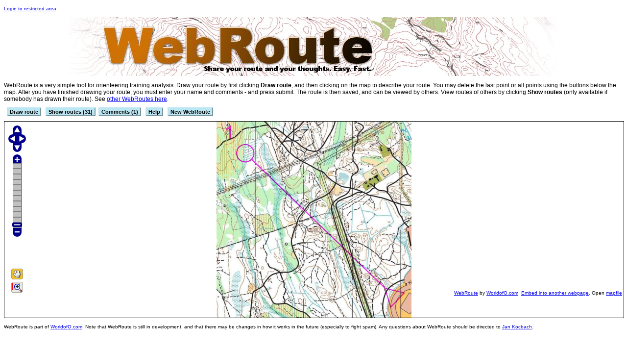

--- FILE ---
content_type: text/html; charset=UTF-8
request_url: http://maps.worldofo.com/webroute/index.php?id=37
body_size: 12629
content:
<!DOCTYPE HTML PUBLIC "-//W3C//DTD HTML 4.01 Transitional//EN"
"http://www.w3.org/TR/html4/loose.dtd">
<html>
  <head>
    <title>WebRoute</title>
    <link rel="stylesheet" type="text/css" href="drawonmap.css">
<!--<script src = "http://www.openlayers.org/api/OpenLayers.js" type = "text/javascript"></script>-->
<script src = "https://openlayers.org/api/2.12/OpenLayers.js" type = "text/javascript"></script>
</head>

<body onload="init();">
<script type="text/javascript" src="wz_tooltip.js"></script>


<script type = "text/javascript">
var w=796;
var h=856;
var zoomto=0;
// var mapfile="map.jpg";
var mapfile="http://maps.worldofo.com/webroute/img/jukola_test_leg_1b.jpg";
var mapid="37";
var theroutes = new Array();
var thenames = new Array();
var thecomments = new Array();
var cols=new Array("#ff7f50","#66ff55","#1E0E24","#ff00ff","#ff0000","#00ffff","#0000ff","#008b8b","#1D1E4A","#0066ff","#ff6600","#FFAA05","#708090","#4F3857","#ffd700");
</script>

    <p>

<font size=1><a href="login.php">Login to restricted area</a></font><center><a href="http://maps.worldofo.com/webroute/"><img border=0 src="webroute.jpg"></a></center><p>

WebRoute is a very simple tool for orienteering training analysis. Draw your route by first clicking <b>Draw route</b>, and then clicking on the map to describe your route. You may delete the last point or all points using the buttons below the map. After you have finished drawing your route, you must enter your name and comments - and press submit. The route is then saved, and can be viewed by others. View routes of others by clicking <b>Show routes</b> (only available if somebody has drawn their route). See <a href="?">other WebRoutes here</a>. 
<p>

<p></p>
   <div id="enabledrawcontrols" style="display: inline;"><a href="Javascript:void(0);" class=smbutton2 onclick="return enabledraw();">Draw route</a></div>

<div id="enableshowcontrols" style="display: inline;"><a href="Javascript:void(0);" class=smbutton2 onclick="return enableshow(1);">Show routes (31)</a></div><div id="hideshowcontrols" style="display: none;"><a href="Javascript:void(0);" class=smbutton2 onclick="return hideshow(1);">Hide routes</a></div><div id="enableshowcomments" style="display: inline;"><a href="Javascript:void(0);" class=smbutton2 onclick="return enableshow(2);">Comments (1)</a></div><div id="hideshowcomments" style="display: none;"><a href="Javascript:void(0);" class=smbutton2 onclick="return hideshow(2);">Hide comments</a></div>
  <a href="Javascript:void(0);" class=smbutton2 onclick="alert('WebRoute is a simple tool to let people draw their route from a training or competition. It is set up in one minute - and can easily be embedded on a blog or a webpage. Draw your route by clicking the mouse. You may delete the last point or all points. After you have finished drawing your route, you can enter your name, time (if applicable) and comments - and press submit. The route is then saved, and can be viewed by others.')">Help</a>  
  <a target=_blank href="?action=newform" class=smbutton2>New WebRoute</a> 
    <p>


<div id="showrouteformdiv" style="display:none;">
<div style="max-height: 200px; width: 100%; overflow:auto"><table width="95%" cellpadding=2 cellspacing=1 border=0><tr bgcolor="#ffffff" onClick="return drawroute(1);" onMouseOver="this.bgColor='gold'" onMouseOut="this.bgColor='#ffffff'"  ><td id="route1" bgcolor="#ff7f50">&nbsp;&nbsp;&nbsp;&nbsp;&nbsp;&nbsp;</td><td>Aleksandr </td><td ><font size=1></font></td><td><font size=1>2012-05-25</font></td></tr> 
<tr bgcolor="#ffffff" onClick="return drawroute(2);" onMouseOver="this.bgColor='gold'" onMouseOut="this.bgColor='#ffffff'"  ><td id="route2" bgcolor="#66ff55">&nbsp;&nbsp;&nbsp;&nbsp;&nbsp;&nbsp;</td><td>Susana</td><td ><font size=1></font></td><td><font size=1>2011-12-27</font></td></tr> 
<tr bgcolor="#ffffff" onClick="return drawroute(3);" onMouseOver="this.bgColor='gold'" onMouseOut="this.bgColor='#ffffff'"  ><td id="route3" bgcolor="#1E0E24">&nbsp;&nbsp;&nbsp;&nbsp;&nbsp;&nbsp;</td><td>Ben</td><td ><font size=1></font></td><td><font size=1>2010-05-23</font></td></tr> 
<tr bgcolor="#ffffff" onClick="return drawroute(4);" onMouseOver="this.bgColor='gold'" onMouseOut="this.bgColor='#ffffff'"  ><td id="route4" bgcolor="#ff00ff">&nbsp;&nbsp;&nbsp;&nbsp;&nbsp;&nbsp;</td><td>Louise</td><td ><font size=1>It is possible that going around on the big trail <a href="Javascript:void(0);" onmouseover="Tip('It is possible that going around on the big trail would be faster, but I am always tempted by straight routes.',WIDTH,400)" onmouseout="UnTip()"> [.. more ..]</a></font></td><td><font size=1>2010-02-24</font></td></tr> 
<tr bgcolor="#ffffff" onClick="return drawroute(5);" onMouseOver="this.bgColor='gold'" onMouseOut="this.bgColor='#ffffff'"  ><td id="route5" bgcolor="#ff0000">&nbsp;&nbsp;&nbsp;&nbsp;&nbsp;&nbsp;</td><td>JennyJ</td><td ><font size=1></font></td><td><font size=1>2010-02-22</font></td></tr> 
<tr bgcolor="#ffffff" onClick="return drawroute(6);" onMouseOver="this.bgColor='gold'" onMouseOut="this.bgColor='#ffffff'"  ><td id="route6" bgcolor="#00ffff">&nbsp;&nbsp;&nbsp;&nbsp;&nbsp;&nbsp;</td><td>Safety First</td><td ><font size=1></font></td><td><font size=1>2010-02-22</font></td></tr> 
<tr bgcolor="#ffffff" onClick="return drawroute(7);" onMouseOver="this.bgColor='gold'" onMouseOut="this.bgColor='#ffffff'"  ><td id="route7" bgcolor="#0000ff">&nbsp;&nbsp;&nbsp;&nbsp;&nbsp;&nbsp;</td><td>Charlotte</td><td ><font size=1></font></td><td><font size=1>2010-02-19</font></td></tr> 
<tr bgcolor="#ffffff" onClick="return drawroute(8);" onMouseOver="this.bgColor='gold'" onMouseOut="this.bgColor='#ffffff'"  ><td id="route8" bgcolor="#008b8b">&nbsp;&nbsp;&nbsp;&nbsp;&nbsp;&nbsp;</td><td>marci</td><td ><font size=1></font></td><td><font size=1>2010-02-13</font></td></tr> 
<tr bgcolor="#ffffff" onClick="return drawroute(9);" onMouseOver="this.bgColor='gold'" onMouseOut="this.bgColor='#ffffff'"  ><td id="route9" bgcolor="#1D1E4A">&nbsp;&nbsp;&nbsp;&nbsp;&nbsp;&nbsp;</td><td>idis</td><td ><font size=1></font></td><td><font size=1>2009-09-20</font></td></tr> 
<tr bgcolor="#ffffff" onClick="return drawroute(10);" onMouseOver="this.bgColor='gold'" onMouseOut="this.bgColor='#ffffff'"  ><td id="route10" bgcolor="#0066ff">&nbsp;&nbsp;&nbsp;&nbsp;&nbsp;&nbsp;</td><td>swede</td><td ><font size=1></font></td><td><font size=1>2009-07-07</font></td></tr> 
<tr bgcolor="#ffffff" onClick="return drawroute(11);" onMouseOver="this.bgColor='gold'" onMouseOut="this.bgColor='#ffffff'"  ><td id="route11" bgcolor="#ff6600">&nbsp;&nbsp;&nbsp;&nbsp;&nbsp;&nbsp;</td><td>A_D</td><td ><font size=1></font></td><td><font size=1>2009-06-10</font></td></tr> 
<tr bgcolor="#ffffff" onClick="return drawroute(12);" onMouseOver="this.bgColor='gold'" onMouseOut="this.bgColor='#ffffff'"  ><td id="route12" bgcolor="#FFAA05">&nbsp;&nbsp;&nbsp;&nbsp;&nbsp;&nbsp;</td><td>s</td><td ><font size=1></font></td><td><font size=1>2009-05-20</font></td></tr> 
<tr bgcolor="#ffffff" onClick="return drawroute(13);" onMouseOver="this.bgColor='gold'" onMouseOut="this.bgColor='#ffffff'"  ><td id="route13" bgcolor="#708090">&nbsp;&nbsp;&nbsp;&nbsp;&nbsp;&nbsp;</td><td>Britt Kjersti</td><td ><font size=1></font></td><td><font size=1>2009-05-18</font></td></tr> 
<tr bgcolor="#ffffff" onClick="return drawroute(14);" onMouseOver="this.bgColor='gold'" onMouseOut="this.bgColor='#ffffff'"  ><td id="route14" bgcolor="#4F3857">&nbsp;&nbsp;&nbsp;&nbsp;&nbsp;&nbsp;</td><td>Alexey</td><td ><font size=1></font></td><td><font size=1>2009-05-17</font></td></tr> 
<tr bgcolor="#ffffff" onClick="return drawroute(15);" onMouseOver="this.bgColor='gold'" onMouseOut="this.bgColor='#ffffff'"  ><td id="route15" bgcolor="#ff7f50">&nbsp;&nbsp;&nbsp;&nbsp;&nbsp;&nbsp;</td><td>dolev</td><td ><font size=1></font></td><td><font size=1>2009-05-17</font></td></tr> 
<tr bgcolor="#ffffff" onClick="return drawroute(16);" onMouseOver="this.bgColor='gold'" onMouseOut="this.bgColor='#ffffff'"  ><td id="route16" bgcolor="#66ff55">&nbsp;&nbsp;&nbsp;&nbsp;&nbsp;&nbsp;</td><td>Linnka</td><td ><font size=1></font></td><td><font size=1>2009-05-14</font></td></tr> 
<tr bgcolor="#ffffff" onClick="return drawroute(17);" onMouseOver="this.bgColor='gold'" onMouseOut="this.bgColor='#ffffff'"  ><td id="route17" bgcolor="#1E0E24">&nbsp;&nbsp;&nbsp;&nbsp;&nbsp;&nbsp;</td><td>Sindre</td><td ><font size=1></font></td><td><font size=1>2009-05-14</font></td></tr> 
<tr bgcolor="#ffffff" onClick="return drawroute(18);" onMouseOver="this.bgColor='gold'" onMouseOut="this.bgColor='#ffffff'"  ><td id="route18" bgcolor="#ff00ff">&nbsp;&nbsp;&nbsp;&nbsp;&nbsp;&nbsp;</td><td>Rene</td><td ><font size=1></font></td><td><font size=1>2009-05-13</font></td></tr> 
<tr bgcolor="#ffffff" onClick="return drawroute(19);" onMouseOver="this.bgColor='gold'" onMouseOut="this.bgColor='#ffffff'"  ><td id="route19" bgcolor="#ff0000">&nbsp;&nbsp;&nbsp;&nbsp;&nbsp;&nbsp;</td><td>maksimok</td><td ><font size=1></font></td><td><font size=1>2009-05-12</font></td></tr> 
<tr bgcolor="#ffffff" onClick="return drawroute(20);" onMouseOver="this.bgColor='gold'" onMouseOut="this.bgColor='#ffffff'"  ><td id="route20" bgcolor="#00ffff">&nbsp;&nbsp;&nbsp;&nbsp;&nbsp;&nbsp;</td><td>H�kon (Bourne) Westerg�rd</td><td ><font size=1></font></td><td><font size=1>2009-05-12</font></td></tr> 
<tr bgcolor="#ffffff" onClick="return drawroute(21);" onMouseOver="this.bgColor='gold'" onMouseOut="this.bgColor='#ffffff'"  ><td id="route21" bgcolor="#0000ff">&nbsp;&nbsp;&nbsp;&nbsp;&nbsp;&nbsp;</td><td>Dima</td><td ><font size=1></font></td><td><font size=1>2009-05-12</font></td></tr> 
<tr bgcolor="#ffffff" onClick="return drawroute(22);" onMouseOver="this.bgColor='gold'" onMouseOut="this.bgColor='#ffffff'"  ><td id="route22" bgcolor="#008b8b">&nbsp;&nbsp;&nbsp;&nbsp;&nbsp;&nbsp;</td><td>Eva Jurenikova</td><td ><font size=1></font></td><td><font size=1>2009-05-11</font></td></tr> 
<tr bgcolor="#ffffff" onClick="return drawroute(23);" onMouseOver="this.bgColor='gold'" onMouseOut="this.bgColor='#ffffff'"  ><td id="route23" bgcolor="#1D1E4A">&nbsp;&nbsp;&nbsp;&nbsp;&nbsp;&nbsp;</td><td>Fanaspaner</td><td ><font size=1></font></td><td><font size=1>2009-05-11</font></td></tr> 
<tr bgcolor="#ffffff" onClick="return drawroute(24);" onMouseOver="this.bgColor='gold'" onMouseOut="this.bgColor='#ffffff'"  ><td id="route24" bgcolor="#0066ff">&nbsp;&nbsp;&nbsp;&nbsp;&nbsp;&nbsp;</td><td>Oskar R�en</td><td ><font size=1></font></td><td><font size=1>2009-05-11</font></td></tr> 
<tr bgcolor="#ffffff" onClick="return drawroute(25);" onMouseOver="this.bgColor='gold'" onMouseOut="this.bgColor='#ffffff'"  ><td id="route25" bgcolor="#ff6600">&nbsp;&nbsp;&nbsp;&nbsp;&nbsp;&nbsp;</td><td>Asaf</td><td ><font size=1></font></td><td><font size=1>2009-05-11</font></td></tr> 
<tr bgcolor="#ffffff" onClick="return drawroute(26);" onMouseOver="this.bgColor='gold'" onMouseOut="this.bgColor='#ffffff'"  ><td id="route26" bgcolor="#FFAA05">&nbsp;&nbsp;&nbsp;&nbsp;&nbsp;&nbsp;</td><td>Magnus</td><td ><font size=1></font></td><td><font size=1>2009-05-11</font></td></tr> 
<tr bgcolor="#ffffff" onClick="return drawroute(27);" onMouseOver="this.bgColor='gold'" onMouseOut="this.bgColor='#ffffff'"  ><td id="route27" bgcolor="#708090">&nbsp;&nbsp;&nbsp;&nbsp;&nbsp;&nbsp;</td><td>shalev</td><td ><font size=1></font></td><td><font size=1>2009-05-11</font></td></tr> 
<tr bgcolor="#ffffff" onClick="return drawroute(28);" onMouseOver="this.bgColor='gold'" onMouseOut="this.bgColor='#ffffff'"  ><td id="route28" bgcolor="#4F3857">&nbsp;&nbsp;&nbsp;&nbsp;&nbsp;&nbsp;</td><td>Lise</td><td ><font size=1></font></td><td><font size=1>2009-05-10</font></td></tr> 
<tr bgcolor="#ffffff" onClick="return drawroute(29);" onMouseOver="this.bgColor='gold'" onMouseOut="this.bgColor='#ffffff'"  ><td id="route29" bgcolor="#ff7f50">&nbsp;&nbsp;&nbsp;&nbsp;&nbsp;&nbsp;</td><td>Jan</td><td ><font size=1></font></td><td><font size=1>2009-05-10</font></td></tr> 
<tr bgcolor="#ffffff" onClick="return drawroute(30);" onMouseOver="this.bgColor='gold'" onMouseOut="this.bgColor='#ffffff'"  ><td id="route30" bgcolor="#66ff55">&nbsp;&nbsp;&nbsp;&nbsp;&nbsp;&nbsp;</td><td>Knut</td><td ><font size=1></font></td><td><font size=1>2009-05-10</font></td></tr> 
<tr bgcolor="#ffffff" onClick="return drawroute(31);" onMouseOver="this.bgColor='gold'" onMouseOut="this.bgColor='#ffffff'"  ><td id="route31" bgcolor="#1E0E24">&nbsp;&nbsp;&nbsp;&nbsp;&nbsp;&nbsp;</td><td>Sverre O.</td><td ><font size=1></font></td><td><font size=1>2009-05-10</font></td></tr> 
</tbody></table></div><p></p>
    <div style="display: inline;" id="showcommentdiv"></div>
    <p></p>

<script type="text/Javascript">
theroutes[1]='722,114 698,120 638,144 594,188 584,242 576,282 548,326 520,326 482,308 434,324 392,386 334,410 312,454 290,498 244,528 220,562 202,612 162,648 122,710 ';
thenames[1]='Aleksandr ';
theroutes[2]='696.0985699919,156.85504676962 654.97239627247,197.98122048906 612.32303093379,239.10739420849 566.62728235665,303.0814422165 537.68664159112,344.20761593593 519.40834216026,386.85698127461 485.89812653702,478.2484784289 475.23578520235,516.32826890986 437.15599472139,616.85891577959 432.58641986368,622.95168225654 389.937054525,642.75317330664 344.24130594785,667.12423921445 248.28023393584,630.56764035273 193.44533564326,624.47487387578 173.64384459317,644.27636492588 149.27277868535,657.98508949902 118.80894630059,696.06487997998 ';
thenames[2]='Susana';
theroutes[3]='722.4310331815,115.68630636949 696.4310331815,131.68630636949 680.4310331815,161.68630636949 668.4310331815,181.68630636949 650.4310331815,203.68630636949 630.2316543055,219.78599580749 593.56013947451,235.43847164999 585.51029475551,241.25224839149 580.14373160951,273.00441367199 574.77716846351,281.94868558199 564.04404217151,309.22871490748 543.025003183,329.80054030049 536.764012846,339.63923940149 521.4839835205,346.90611310949 505.3842940825,350.93103546899 474.9737695885,449.31802647899 468.265565656,456.92065760249 449.0353810495,454.23737602949 419.072070151,446.18753131049 410.127798241,460.05115277099 404.3140214995,468.54821108549 385.08383689301,485.09511411899 373.45628341001,493.14495883799 333.20705981501,504.77251232098 306.95139717834,518.03326438321 283.30785695326,543.56828782629 281.41637373525,562.48312000636 272.90469925422,582.34369379542 264.39302477319,612.60742528353 262.50154155519,630.57651585459 236.0207765031,623.95632459156 215.21446110503,613.55316689253 205.757045015,610.71594206552 180.22202157191,638.14244872661 155.63273973783,653.27431447066 116.8573337687,698.66991170281 ';
thenames[3]='Ben';
theroutes[4]='727,118 693,140 665,192 625,220 583,242 559,242 527,250 503,272 455,306 407,344 357,378 317,436 283,494 255,544 233,568 209,598 181,638 155,664 121,696 ';
thenames[4]='Louise';
theroutes[5]='722,118 670,144 622,158 586,162 560,194 536,260 486,274 448,316 400,338 362,332 318,366 298,412 278,474 280,564 264,626 210,616 120,678 120,698 ';
thenames[5]='JennyJ';
theroutes[6]='121,690 221,616 351,660 435,622 479,498 493,476 543,328 585,274 593,240 643,212 679,160 717,122 ';
thenames[6]='Safety First';
theroutes[7]='717,124 687,156 647,214 587,248 551,300 493,490 471,550 447,610 353,664 211,614 161,656 121,672 123,694 ';
thenames[7]='Charlotte';
theroutes[8]='721.44363027909,115.90526902884 653.35023443085,160.35512465194 613.62908685271,164.13809108795 579.5823889286,182.10718165901 562.62685512435,186.41664613943 513.44829145618,322.60343783589 461.43250296101,304.63434726483 434.95173790892,336.78956197093 332.81164413658,409.61166586418 314.84255356552,441.76688057028 307.27662069349,472.97635366739 308.22236230249,513.64324285452 286.47030529542,541.06974951561 271.33843955137,590.24831318378 260.93528185233,630.91520237092 175.81853704206,655.50448420498 119.07404050188,695.2256317831 ';
thenames[8]='marci';
theroutes[9]='729,122 699,136 677,174 653,144 633,148 627,184 603,166 583,194 577,206 557,204 531,208 487,220 459,296 431,334 391,340 327,328 311,382 331,426 307,448 281,472 279,512 285,534 245,576 225,640 191,662 167,674 125,698 ';
thenames[9]='idis';
theroutes[10]='723,112 601,184 577,202 565,238 491,478 471,518 439,618 325,680 291,710 269,736 241,724 127,696 ';
thenames[10]='swede';
theroutes[11]='728.1867916964572,108.49521842444426 684.1867916964572,162.49521842444426 646.1867916964572,212.49521842444426 586.1867916964572,258.49521842444426 560.1867916964572,314.49521842444426 524.1867916964572,380.49521842444426 500.18679169645725,458.49521842444426 496.18679169645725,508.49521842444426 492.18679169645725,546.4952184244443 468.18679169645725,594.4952184244443 390.18679169645725,638.4952184244443 316.18679169645725,686.4952184244443 280.18679169645725,722.4952184244443 246.18679169645725,716.4952184244443 192.18679169645725,734.4952184244443 146.18679169645725,724.4952184244443 116.18679169645725,710.4952184244443 ';
thenames[11]='A_D';
theroutes[12]='720,116 672,172 632,184 588,194 558,208 464,472 328,416 282,564 218,622 124,604 114,646 118,690 ';
thenames[12]='s';
theroutes[13]='708.2032477530417,124.41694350998057 694.9628652269972,142.38603408104092 668.4821001749083,191.56459774920603 644.8385599498289,214.26239636528226 617.4120532887368,222.77407084631085 595.6599962816638,232.2314869363426 565.3962647935621,238.85167819936484 557.8303319215367,270.06115129646963 533.2410500874541,339.1002887537015 516.217701125397,400.5734933389079 487.8454528553017,483.7987549311874 474.6050703292572,490.4189461942096 469.87636228424133,515.9539696372954 461.36468780321274,539.5975098623747 476.4965535472636,555.6751172154287 482.17100320128264,575.5356910044954 443.39559723215245,612.4196137556192 434.88392275112386,622.8227714546542 397.05425839099683,638.9003788077083 354.4958859858539,661.5981774237846 339.3640202418031,669.1641102958099 332.74382897878087,664.4354022507941 297.7513894456634,652.1407613337528 216.41761107139024,619.9855466276448 189.93684601930133,628.4972211086734 178.5879467112632,641.7376036347179 173.85923866624734,654.9779861607624 109.54880925403137,694.6991337388957 ';
thenames[13]='Britt Kjersti';
theroutes[14]='718.6064054520764,117.79675224695981 600.8615751311808,132.9286179910104 574.3808100790918,149.95196695306785 530.8766960649458,271.95263451447755 487.3725820507997,305.99933243859186 433.4653103376188,339.1002887537029 365.3719144893902,373.14698667781727 328.4879917382663,415.7053590829602 284.038136115117,503.65932872025553 279.30942807010115,583.1016238765222 256.6116294540249,626.6057378906684 211.2160322218726,619.0398050186433 163.92895177171383,647.4120532887385 116.64187132155502,697.5363585659069 ';
thenames[14]='Alexey';
theroutes[15]='717.7731568800693,119.84930425892284 668.5945932119041,142.54710287499904 631.7106704607803,152.00451896503083 595.7724893186596,168.08212631808482 586.3150732286278,175.64805919011022 573.0746907025833,186.99695849814833 562.6715330035485,194.56289137017373 557.9428249585326,213.47772355023724 544.702442432488,240.90423021132935 527.679093470431,276.84241135345 521.0589022074087,291.9742770975008 514.4387109443865,302.3774347965358 499.30684520033565,311.83485088656755 487.9579458922975,315.6178173225802 469.04311371223394,307.1061428415517 458.639956013199,307.1061428415517 447.2910567051609,311.83485088656755 435.9421573971228,334.5326495026438 425.5389996980879,341.15284076566604 411.35287556304024,352.5017400737041 386.76359372895763,370.4708306447645 371.63172798490683,395.06011247884703 359.3370870678656,404.5175285688788 347.0424461508243,409.24623661389466 332.85632201577664,414.92068626791376 308.26704018169403,457.18026061838344 306.3755569636877,473.25786797143746 305.4298153546845,501.6301162415327 303.53833213667815,522.4364316396025 283.6777583476114,546.0799718646818 279.89479191159876,570.6692536987645 270.437375821567,586.7468610518184 266.65440938555423,593.3670523148405 251.52254364150337,602.8244684048722 230.7162282434336,609.4446596678944 212.74713767237324,624.5765254119451 183.4291477932748,641.5998743740022 173.97173170324305,654.8402569000467 120.064459990062,697.5926565380175 ';
thenames[15]='dolev';
theroutes[16]='697,138 585,184 493,484 475,546 491,572 435,624 349,664 253,654 181,666 115,700 ';
thenames[16]='Linnka';
theroutes[17]='720.0250178655814,114.95952741994881 671.7921958064194,178.3242152231616 625.4508569652638,192.51033935820922 553.5744946810224,222.77407084631085 485.48109883279375,440.2946409170413 459.946075389708,534.8688018173589 331.3252165652761,664.4354022507939 263.2318207170474,638.9003788077082 200.81287452283783,673.8928183408257 119.47909614856474,693.7533921298924 ';
thenames[17]='Sindre';
theroutes[18]='724.1177461524004,115.54747413121227 703.3114307543306,142.0282391833012 686.2880817922735,177.9664203254219 654.1328670861654,212.9588598585394 565.233155839867,238.49388330162515 488.6280855106097,468.3090942893968 462.14732045852076,536.4024901376254 439.4495218424446,616.7905269028954 412.96875679035554,631.9223926469464 364.7359347311936,658.4031576990352 325.9605287620634,678.2637314881019 289.0766060109396,710.4189461942099 239.89804234277443,709.4732045852068 189.7737370656061,700.015788495175 112.22292512734566,700.9615301041781 ';
thenames[18]='Rene';
theroutes[19]='723,124 687,156 647,222 631,246 595,298 545,354 525,398 435,452 405,500 373,552 363,584 341,610 293,624 255,640 215,620 119,702 ';
thenames[19]='maksimok';
theroutes[20]='722.8622426925908,115.90526902895198 532.7681792829526,357.0693793247618 488.3183236598033,486.6359797581969 454.271625735689,600.1249728385781 342.67411587331424,672.0013351228193 276.47220324309194,681.4587512128511 176.22359268875528,671.0555935138161 113.80464649454564,683.3502344308574 112.85890488554247,701.3193250019178 ';
thenames[20]='H�kon (Bourne) Westerg�rd';
theroutes[21]='712,126 648,218 572,300 512,328 460,310 422,348 370,396 314,444 280,496 278,584 260,640 172,666 124,698 ';
thenames[21]='Dima';
theroutes[22]='709.6218601665464,135.7658428180196 639.6369811003113,161.30086626110534 581.9467429511177,189.6731145312006 561.1404275530477,243.58038624438166 533.7139208919558,352.34067127974686 492.10129009581607,479.0700468861724 462.78330021671763,536.7602850353661 448.59717608167,606.7451641016012 439.13975999163824,621.8770298456521 353.07727357234927,664.435402250795 321.86780047524445,683.3502344308586 219.72770670290146,689.0246840848777 117.58761293055846,689.9704256938809 115.69612971255214,697.5363585659063 ';
thenames[22]='Eva Jurenikova';
theroutes[23]='720.0016689035242,117.14565155499645 590.4350684700892,159.70402396013935 580.9776523800574,179.56459774920603 556.3883705459748,204.1538795832886 530.8533471028891,277.9217250855363 518.5587061858478,303.4567485286221 476.946075389708,305.34823174662835 451.41105194662225,304.4024901376252 424.93028689453336,341.28641288874905 367.2400487453396,381.0075604668824 337.9220588662412,406.5425839099682 313.3327770321586,444.3722482700952 301.9838777241205,477.47320458520636 280.2318207170474,508.6826776823112 282.1233039350538,552.1867916964572 265.09995497299667,614.6057378906669 257.53402210097124,629.7376036347176 205.51823360579655,622.1716707626922 163.9056028096568,652.4354022507939 116.618522359498,696.8852578739431 ';
thenames[23]='Fanaspaner';
theroutes[24]='700.300817083416,137.05001094100567 685.4094782054042,143.8995450980035 681.8317694414045,157.31595296300225 672.8874975314053,166.2602248730014 667.0737207899059,170.732360828001 659.4710896664065,175.65171037850052 649.6323905654075,179.67663273800014 643.3714002284081,181.46548711999995 633.0854875319092,187.2792638614994 627.2717107904096,193.9874677939988 619.6690796669103,202.93173970399786 606.6998853974115,208.29830284999735 599.0972542739122,212.77043880499693 594.1779047234127,217.6897883554965 586.1280600044134,223.50356509699594 584.0740852588191,229.59487782648478 585.415726045319,235.8558681634842 586.3101532363189,245.6945672644832 585.415726045319,258.663761533982 582.2852308768192,270.7385286124809 578.7075221128197,283.70772288197963 569.3160366073205,291.3103540054789 565.2911142478209,306.0684026569775 557.2412695288217,314.5654609714769 543.824861663823,327.5346552409756 536.4331058588021,337.16006422881855 530.1721155218028,356.8374624308167 524.3583387803032,375.6204334418149 514.5196396793043,400.2171811943124 506.91700855580495,419.00015220531054 500.65601821880557,440.4664047893085 494.3950278818062,460.5910165868066 476.9536976573078,476.2434924293051 468.9038529383086,481.1628419798046 455.823202488808,486.60833883078226 435.25137709580997,496.4470379317813 416.0211924893118,500.91917388678086 405.7352797928127,504.04966905528056 383.374600017815,510.310659392279 361.46113383831704,517.0188633247783 340.88930844531893,520.5965720887779 311.3732111423217,529.988057594277 284.54039541232424,548.7710286052752 273.80726912032514,565.317931638773 259.4964340643265,577.3926987172717 246.52723979482766,591.2563201777705 225.9554144018296,611.8281455707685 217.4583560873304,618.089135907768 208.0668705818312,628.3750486042666 198.2281714808321,635.0832525367659 183.0229092338335,649.3940875927647 175.4202781103342,661.0216410757636 169.15928777333482,665.9409906262631 160.6622294588356,671.7547673677625 150.3763167623366,680.2518256822617 139.19597687483758,687.854456805761 121.75464665033922,696.7987287157601 117.72972429083958,700.3764374797598 ';
thenames[24]='Oskar R�en';
theroutes[25]='725,116 703,132 693,136 689,156 673,174 659,194 623,232 599,244 575,258 557,276 535,278 525,294 509,308 499,312 481,304 425,316 399,336 361,380 337,412 323,440 311,470 291,490 287,520 287,552 285,568 273,588 267,620 263,628 263,632 263,638 231,622 215,618 201,620 181,634 169,646 167,664 125,686 121,696 ';
thenames[25]='Asaf';
theroutes[26]='721.4436302790862,113.06804420194243 691.1798987909844,131.03713477300278 652.4044928218543,149.00622534406312 621.1950197247495,156.57215821608855 603.2259291536891,158.46364143409488 586.202580191632,164.13809108811392 490.68267768231123,478.12430527716833 476.4965535472636,489.4732045852064 424.48076505208894,515.0082280282921 397.05425839099683,506.4965535472636 363.00756046688246,533.9230602083558 324.2321544977523,532.9773185993525 288.2939733556316,538.6517682533716 226.82076877042516,601.0707144475813 216.4176110713902,624.7142546726607 179.53368832026635,645.5205700707305 170.0762722302346,669.1641102958099 118.0604837350599,687.1332008668703 118.0604837350599,693.7533921298925 ';
thenames[26]='Magnus';
theroutes[27]='709.826468577093,115.04356370704157 697.5318276600517,109.36911405302251 672.9425458259691,98.9659563539876 658.7564216909214,97.07447313598123 647.4075223828834,95.18298991797491 620.9267573307944,87.6170570459495 598.2289587147181,92.34576509096538 583.0970929706673,93.29150669996855 544.3216870015372,126.3924630150797 520.6781467764576,117.88078853405112 482.8484824163306,97.07447313598126 436.50714357517506,101.80318118099714 396.78599599704165,137.7413623231178 363.6850396819305,166.11361059321308 336.2585330208384,236.0984896594481 305.99480153273674,218.12939908838774 272.8938452176256,214.34643265237503 244.52159694753033,218.12939908838774 206.6919325874033,245.55590574947985 198.1802581063747,300.40891907166406 190.61432523434928,319.3237512517276 213.31212385042554,361.8821236568705 190.61432523434934,395.92882158098484 157.51336891923816,437.54145237712453 74.28810732695874,519.820972360401 59.15624158290794,534.0070964954486 45.91585905686347,551.0304454575058 37.404184575834876,562.3793447655439 48.75308388387299,583.1856601636139 86.58274824400004,592.6430762536456 99.82313077004451,618.1780996967313 100.76887237904768,637.0929318767949 107.38906364206991,671.1396298009093 107.38906364206991,694.7831700259887 ';
thenames[27]='shalev';
theroutes[28]='720.128539393361,114.76007152061574 696.4000500799324,141.0869740836063 670.8650266368467,174.18793039871747 660.4618689378118,189.31979614276827 649.1129696297736,201.61443705980957 642.4927783667514,218.6377860218667 634.926845494726,226.20371889389213 590.4769898715767,241.33558463794293 582.9110569995514,275.38228256205724 570.6164160825101,293.3513731331176 562.1047416014815,313.21194692218427 541.2984262034117,331.1810374932446 501.57727862527855,441.832805746616 478.8794800092023,434.26687287459055 459.9646478291388,456.0189298816636 402.2744096799451,442.77854735561914 384.30531910888476,438.04983931060326 358.7702956657991,508.98045998584143 290.6768998175704,524.1123257298923 258.52168511146243,536.4069666469336 231.09517845037033,588.4227551421081 216.9090543153227,625.3066778932321 214.07182948831314,650.8417013363179 180.02513156419883,654.6246677723307 118.55192697899241,700.020265004483 ';
thenames[28]='Lise';
theroutes[29]='711.9862141890544,124.41694350998057 674.1565498289274,168.8667991331298 630.6524358147813,206.69646349325686 589.0398050186416,229.39426210933308 567.2877480115685,235.06871176335213 524.7293756064256,376.9299531138285 494.46564411832395,460.155214706108 469.8763622842414,469.61263079613974 424.48076505208894,479.0700468861715 379.0851678199365,489.4732045852064 337.47253702379675,525.4113857273271 302.4800974906792,526.3571273363303 285.4567485286221,564.1867916964574 267.48765795756174,603.9079392745907 257.08450025852676,634.1716707626924 206.96019498135848,617.1483218006352 176.69646349325683,643.6290868527242 130.3551246521012,681.4587512128512 115.22325890805041,703.2108082199243 ';
thenames[29]='Jan';
theroutes[30]='719.6108914844425,115.03414849447952 567.3464924349312,165.15845377164786 533.2997945108168,268.244289152994 460.4776906175723,299.4537622500988 449.1287913095342,306.07395351312107 401.8417108593754,344.84935948225126 330.9110901841372,409.1597888944672 305.60959346044336,473.1783099074432 307.5010766784497,509.1164910495638 284.80327806237347,542.217447364675 275.3458619723417,578.1556285067957 265.88844588230995,615.9852928669227 245.0821304842401,627.3341921749609 220.49284865015755,618.8225176939322 197.79505003408138,612.20232643091 176.9887346360115,653.8149572270498 118.35275487781462,694.4818464141863 ';
thenames[30]='Knut';
theroutes[31]='716.2420514295686,114.01378581094565 685.0325783324638,152.78919178007584 649.0943971903432,197.2390474032251 603.6987999581908,226.55703728232353 566.814877207067,239.797419808368 546.9543034180002,299.37914117556806 524.2565048019239,383.55014437685076 497.77573974983505,456.37224827009527 490.2098068778096,496.0933958482286 472.2407163067493,535.8145434263621 453.32588412668576,587.8303319215367 442.92272642765084,613.3653553646225 404.14732045852065,632.280187544686 357.80598161736503,659.7066942057781 318.0848340392316,659.7066942057781 279.30942807010143,648.35779489774 217.83622348489501,625.6599962816638 197.02990808682514,621.877029845651 181.89804234277432,641.7376036347177 162.03746855370764,655.9237277697654 137.44818671962508,660.6524358147812 114.75038810354886,672.9470767318226 115.69612971255202,697.5363585659052 ';
thenames[31]='Sverre O.';

</script><p>
</div>
<div id="showcommentsdiv" style="display:none;">
<table><tbody><tr bgcolor="#ffffff" onClick="return drawroute(4);" onMouseOver="this.bgColor='gold'" onMouseOut="this.bgColor='#ffffff'"  ><td id="route4" bgcolor="#ff00ff">&nbsp;&nbsp;</td><td width=150 style="border-bottom: 1px solid #888" valign=top>Louise<br><font size=1>2010-02-24 21:58</font></td><td style="padding-left:20px;border-bottom: 1px solid #888" valign=top>It is possible that going around on the big trail would be faster, but I am always tempted by straight routes.</font></td></td></tr> 
</tbody></table><br><p>
</div>


    <!-- div to display map -->
    <div id="shownamediv"></div>
    <div id = "map" style= "height:400px;width:100%;border: thin solid black; 	margin-right: 1em; margin-bottom: 1em;"></div>
    <!-- Load OpenLayers JavaScript library -->
<p>



   <div id="drawcontrols" style="display: none;"> 
   <a href="Javascript:void(0);" class=smbutton onclick="return deletelast()">Delete last point</a>  
   <a href="Javascript:void(0);" class=smbutton onclick="return deleteall()">Delete all points</a>  
    </div>
<p>


<div id="statusdiv">
</div>

<div id="drawrouteformdiv" style="display:none;">
    <form name="Addentry" action="Javascript:submit();" id="Addentry">
    <input name="id" value="37" type="hidden">
      <input name="coords" type="hidden">
      <input name="coordsp" type="hidden">
      <input name="lang" value="E" type="hidden">
      <table cellpadding=1 cellspacing=1>
      <tr><td><b>Your name:</b></td><td><input name="name" size=40></td></tr>
      <tr><td><b><a href="Javascript:void(0);" onmouseover="Tip('You do not need to enter an email address. However, by providing your email address, you can later view all routes which have been registered using this email address - giving you an archive of your routes. The email address will not be shown to the public - only the first part of the address. The email address will not be used for any other purposes.',WIDTH,400)" onmouseout="UnTip()">Email (why?):</b></td><td><input name="email" size=40></td></tr>
 <!--         <tr><td><b>Your time:</b></td><td><input name="time" size=30></td></tr> -->

<tr><td colspan=2><b>Comments (e.g. your time, mistakes, ...):</b><br>
                <textarea name="comments" cols=40 rows=4></textarea>
            </td></tr>

            <tr><td colspan=2><input type="submit" name="submit" value="Submit your route">
              </td>
            </table>

          </form>
</div>
<p>



<script src = "drawonmap3.js" type = "text/javascript"></script>
<p><font size=1>WebRoute is part of <a target=_blank href="http://worldofo.com">WorldofO.com</a>. Note that WebRoute is still in development, and that there may be changes in how it works in the future (especially to fight spam). Any questions about WebRoute should be directed to <a href="mailto:Jan@Kocbach.net">Jan Kocbach</a>.</font>


--- FILE ---
content_type: application/javascript
request_url: http://maps.worldofo.com/webroute/drawonmap3.js
body_size: 20703
content:
//Map options. First two values passed to OpenLayers.Bounds should be zero,
//third is width in pixels, fourth is height in pixels

var points=new Array();
var pnr=0;

var pointsp=new Array();
var pnrp=0;

var thelengths=new Array();

var pointList = [];
var pointListp = [];
var tline;
var tlinefeature;
var tpoint;
var tpointfeature;
var newline;
var newlinefeature;
var vlayer;
var style_red;
var map;
var popup;
var img;

var routeshown=new Array();

var manyline;
var manylinefeature=new Array();

var colstyles=new Array();

var click;
var selectControl;

var xmlHttp;

var options = {
minResolution: 0.1,
maxResolution: 3,
maxExtent: new OpenLayers.Bounds (0, 0, w, h),
           numZoomLevels: 12
}

OpenLayers.Control.Click = OpenLayers.Class(OpenLayers.Control, {                
defaultHandlerOptions: {
'single': true,
'double': false,
'pixelTolerance': 20,
'stopSingle': false,
'stopDouble': false
},

initialize: function(options) {
this.handlerOptions = OpenLayers.Util.extend(
  {}, this.defaultHandlerOptions
  );
OpenLayers.Control.prototype.initialize.apply(
  this, arguments
  ); 
this.handler = new OpenLayers.Handler.Click(
  this, {
  'click': this.trigger
  }, this.handlerOptions
  );
            }, 

trigger: function(e) {
           var lonlat = map.getLonLatFromViewPortPx(e.xy);
           //         alert("You clicked near " + lonlat.lat + " N, " +
           //                                   + lonlat.lon + " E");
           var xp=lonlat.lon;
           var yp=lonlat.lat;
           document.Addentry.coords.value += xp + "," + yp;
           document.Addentry.coords.value +=" ";
           points[pnr]=new OpenLayers.Geometry.Point(xp, yp)
             pointList.push(points[pnr]);
           pnr++;

           drawline();
         } 

});


OpenLayers.Control.LoadMonitor = OpenLayers.Class.create();
OpenLayers.Control.LoadMonitor.prototype =
  OpenLayers.Class.inherit( OpenLayers.Control, {

    div: null,
    counter: 0,

    activate: function() {
      var img = "loading.gif";
      var size = new OpenLayers.Size(32,32);
      var dim = OpenLayers.Element.getDimensions(this.map.viewPortDiv);
      var pos = new OpenLayers.Pixel((dim.width - size.w) / 2,
                                    (dim.height - size.h) / 2);

      this.div = OpenLayers.Util.createDiv("LoadMonitor", pos, size, img);
      this.div.style.zIndex = 1000;

      this.map.viewPortDiv.appendChild(this.div);
    },

    deactivate: function() {
      if (this.div) {
        this.div.style.display = "none";
        this.div = null;
      }
    },

    draw: function() {
      this.activate();
    },

    monitor: function(layer) {
      layer.events.register('loadstart', this, this.start);
      layer.events.register('loadcancel', this, this.end);
      layer.events.register('loadend', this, this.end);
    },

    start: function(layer) {
      this.counter++
      if (this.counter > 0 && this.div)
        this.div.style.display = "block";
    },

    end: function(layer) {
      if (this.counter > 0)
          this.counter--;
      if (this.counter == 0 && this.div)
        this.div.style.display = "none";
    },

    CLASS_NAME: "OpenLayers.Control.LoadMonitor"
});





function init()
{
  //Create map variable - this is the entire map, which can have multiple layers
  map = new OpenLayers.Map ("map", options)
  //Create bounds & size objects. These are part of the definition of the image layer
  //The simplest option is to set the first two parameters for bounds to 0,
  //and the second two to the width & height of the image in pixels
  bounds = new OpenLayers.Bounds (0, 0, w, h)
  //Simply set the size option to the width & height of the image in pixels
  size = new OpenLayers.Size (w/2, h/2)
  //Create the image layer
  img = new OpenLayers.Layer.Image ("O map", mapfile, bounds, size)
  //Remove default zoombar
  map.removeControl (map.controls [1])
  //Create a PanZoomBar

  var navcontrol = new OpenLayers.Control.PanZoomBar ()

  //Uncomment the following line if you want a world icon
  //navcontrol.zoomWorldIcon = true
  //Add the PanZoomBar to the map
  map.addControl (navcontrol)


  var panel = new OpenLayers.Control.NavToolbar();
  map.addControl(panel);


// Loading panel -> No loadend for image-layers -> Does not work yet! Maybe in 2.8?
//var monitor = new OpenLayers.Control.LoadMonitor();
//map.addControl(monitor);
//monitor.monitor(img);



  map.addLayer(img);


  // map.events.remove('dblclick');

  click = new OpenLayers.Control.Click();
  map.addControl(click);

  //Set the initial zoom level
   if (zoomto)
   { map.zoomTo (zoomto);}
   else
   { map.zoomToMaxExtent ();}


  var embedtxt='Paste the following html-code into your webpage to embed this WebRoute into your webpage: <iframe frameborder=0 src=\\\'http://maps.worldofo.com/webroute/?dh=400&dw=-1&embed=1&id='+mapid+'\\\' width=\\\'100%\\\' height=\\\'750\\\'></iframe><font size=1>Powered by <a href=\\\'http://maps.worldofo.com/webroute/\\\'>WebRoute</a> - <a href=\\\'http://worldofo.com\\\'>WorldofO.com</a></font>';
  vlayer = new OpenLayers.Layer.Vector( "Multipoints", {'attribution': '<a target=_blank href="http://maps.worldofo.com/webroute/">WebRoute</a> by <a target=_blank href="http://worldofo.com">WorldofO.com</a>. <a href="Javascript:void(0);" onclick="alert(\'' + embedtxt + '\');console.log(\'' + embedtxt +'\')">Embed into another webpage</a>. Open <a target=_blank href="'+mapfile+'">mapfile</a>'} );
  map.addLayer(vlayer);

  style_red = OpenLayers.Util.extend({}, OpenLayers.Feature.Vector.style['default']);
  style_red.fillOpacity = 0.6;
  style_red.strokeOpacity = 0.6;
  style_red.graphicOpacity = 0.6;
  style_red.strokeColor = "red";
  style_red.fillColor = "red";
  style_red.strokeWidth = 4;
  style_red.pointRadius=4;
  //style_red.externalGraphic='tick.gif';
  // see http://dev.openlayers.org/releases/OpenLayers-2.7/doc/apidocs/files/OpenLayers/Feature/Vector-js.html

  style_blue = OpenLayers.Util.extend({}, OpenLayers.Feature.Vector.style['default']);
  style_blue.fillOpacity = 0.2;
  style_blue.strokeOpacity = 0.7;
  style_blue.graphicOpacity = 0.2;
  style_blue.strokeColor = "blue";
  style_blue.fillColor = "blue";
  style_blue.strokeWidth = 1;

  var style_def = OpenLayers.Util.extend({}, OpenLayers.Feature.Vector.style['default']);
  style_def.fillOpacity = 0.2;
  style_def.graphicOpacity = 0.85;
  style_def.graphicOpacity = 0.2;
  style_def.strokeWidth = 4;
  style_def.hoverStrokeColor = "red";


  style_selected = OpenLayers.Util.extend({}, OpenLayers.Feature.Vector.style['default']);
  style_selected.fillOpacity = .6;
  style_selected.strokeOpacity = .6;
  style_selected.graphicOpacity = .6;
  style_selected.strokeColor = "red";
  style_selected.fillColor = "red";
  style_selected.strokeWidth = 8;
  style_selected.pointRadius=8;

  selectControl = new OpenLayers.Control.SelectFeature(vlayer,
  {selectStyle: style_selected, hover: 1, onSelect: onFeatureSelect, onUnselect: onFeatureUnselect});
  map.addControl(selectControl);
  
  for(var p=0; p<cols.length; ++p) {

  colstyles[p]= OpenLayers.Util.extend({}, style_def);
            colstyles[p].strokeColor = cols[p];
            colstyles[p].fillColor = cols[p];
  }


}

      //  function onPopupClose(evt) {
      //      selectControl.unselect(selectedFeature);
      //  }

       function openPopup(txt)
       {
       //var center=map.getCenter();
       var center=map.getCenter();
popup = new OpenLayers.Popup("chicken",
                  // null,
                  //new OpenLayers.Pixel(220,220),
                  center,
                   new OpenLayers.Size(200,20),
                   '<div style="font-size: 12px; border: 1px solid black; width: 180px; text-align: center; background: #eeeeee"><b>' + txt + '</b></div>',
                   false);

map.addPopup(popup);

       }

       function closePopup()
       {
           popup.destroy();
       }


      function onFeatureSelect(feature) {

      routeno=-1;
      for(var p=0; p<manylinefeature.length; ++p) {
        if (manylinefeature[p]==feature)
        {
          var thislength=Math.round(thelengths[p]);
          openPopup(thenames[p] + " (" + thislength + ")");
          //feature.style=style_red;
        }
       }
      //      vlayer.removeFeatures(feature); 
      //      feature.style=style_red;
      //      vlayer.addFeatures(feature); 
        }
        function onFeatureUnselect(feature) {
           closePopup();
      //      alert('Unselected')
        }    



function drawroute(routeno)
{

  //  for(var p=0; p<pnr; ++p) {
  //    pointList.push(points[p]);
  //  }

  // Check if this is drawn alread - in this case remove it!
  var thediv = document.getElementById('route' + routeno);
  if (!routeshown[routeno])
  {
 
    routeshown[routeno]=1;
    var colno= (routeno-1) % (colstyles.length-1);

    var route=theroutes[routeno];
    var pointsstr = route.split(" ");
    pList = [];
    for (var i = 0; i < (pointsstr.length-1); i++) {
      var xy= pointsstr[i].split(",");
      pp=new OpenLayers.Geometry.Point(xy[0], xy[1])
      pList.push(pp);
    }

    if (!manylinefeature[routeno])
    {
      manyline = new OpenLayers.Geometry.LineString( pList );

      thelengths[routeno]=manyline.getLength();
      
      manylinefeature[routeno] = new OpenLayers.Feature.Vector(manyline,null,colstyles[colno]);
    }
    vlayer.addFeatures(manylinefeature[routeno]); 

    var thediv = document.getElementById('route' + routeno);
    thediv.innerHTML='<img src="tick.gif">';
    //thediv.style.border = '2px solid black';
  }
  else
  {  
    routeshown[routeno]=0;
    var thediv = document.getElementById('route' + routeno);
    thediv.innerHTML='&nbsp;&nbsp;&nbsp;&nbsp;&nbsp;&nbsp;';
    vlayer.removeFeatures(manylinefeature[routeno]); 

  }
  // For the case with only one line
  //vlayer.removeFeatures(newlinefeature);
  //newline = new OpenLayers.Geometry.LineString( pList );
  //newlinefeature = new OpenLayers.Feature.Vector(newline,null,colstyles[colno]);
  //vlayer.addFeatures(newlinefeature);
}

function removemanylinefeatures()
{
  for (var i = 0; i < (manylinefeature.length); i++) {
    if (manylinefeature[i])
    {
      vlayer.removeFeatures(manylinefeature[i]); 
    }

  }

  for (var i = 1; i <= (theroutes.length); i++) {
    var thediv = document.getElementById('route' + i);
    if (thediv)
    { 
      thediv.innerHTML='&nbsp;&nbsp;&nbsp;&nbsp;&nbsp;&nbsp;';
      routeshown[i]=0;
    }
  }

}

function drawline()
{

  //  pointList = [];
  //  for(var p=0; p<pnr; ++p) {
  //    pointList.push(points[p]);
  //  }

  vlayer.removeFeatures(tlinefeature);
  tline = new OpenLayers.Geometry.LineString( pointList );
  tlinefeature = new OpenLayers.Feature.Vector(tline,null,style_red);
  vlayer.addFeatures(tlinefeature);

  vlayer.removeFeatures(tpointfeature);
  tpoint = new OpenLayers.Geometry.MultiPoint( points[pnr-1] );
  tpointfeature = new OpenLayers.Feature.Vector(tpoint,null,style_red);
  vlayer.addFeatures(tpointfeature);

}



function drawpoint()
{

  var tpointp = new OpenLayers.Geometry.MultiPoint( pointsp[pnrp-1] );
  var tpointfeaturep = new OpenLayers.Feature.Vector(tpointp,null,style_blue);
  vlayer.addFeatures(tpointfeaturep);

}

function deletelast()
{

  if (pnr>0)
  { pnr=pnr-1;}

  document.Addentry.coords.value ="";
  pointList = [];
  for(var p=0; p<pnr; ++p) {
    pointList.push(points[p]);
    document.Addentry.coords.value += points[p].x + "," + points[p].y;
    document.Addentry.coords.value +=" ";
  }
  drawline();

  // Need to fix Addentry.coords as well!

}


function deleteall()
{

  pnr=0;

  pointList = [];

  document.Addentry.coords.value ="";

  drawline();

}

function submit()
{
  postajaxform('webroute_submit.php','Addentry','statusdiv');
}

document.Addentry.coords.value ="";


//
//
// AJAX functions
//
//


function GetXmlHttpObjectA(){

var xmlHttp = null;

        try {
          // Firefox, Opera 8.0+, Safari
          xmlHttp = new XMLHttpRequest();
          }
        catch (e) {
          // Internet Explorer
          try {
                        xmlHttp = new ActiveXObject("Msxml2.XMLHTTP");
                }
          catch (e){
                        xmlHttp = new ActiveXObject("Microsoft.XMLHTTP");
                }
          }

        return xmlHttp;

}


function enabledraw()
{
  var thediv = document.getElementById('drawcontrols');
  thediv.style.display = 'inline';
  var thediv = document.getElementById('enabledrawcontrols');
  thediv.style.display = 'none';
  var thediv = document.getElementById('drawrouteformdiv');
  thediv.style.display = 'block';
  var thediv = document.getElementById('showrouteformdiv');
  thediv.style.display = 'none';
  var thediv = document.getElementById('showcommentdiv');
  thediv.style.display = 'none';

  var thediv = document.getElementById('hideshowcontrols');
  thediv.style.display = 'none';
  var thediv = document.getElementById('enableshowcontrols');
  thediv.style.display = 'inline';
  selectControl.deactivate();
  click.activate();

  //if (newlinefeature)
  //{ vlayer.removeFeatures(newlinefeature);}
  removemanylinefeatures();
}

function showroutesselect()
{
  //var chosenval=document.showroutesform.routes.value;
  //alert(chosenval);
  var ob=document.showroutesform.routes;

  var foundval;
  var selected = new Array(); 
  for (var i = 0; i < ob.options.length; i++) 
  if (ob.options[ i ].selected) 
  {
    selected.push(ob.options[ i ].value);
    foundval=ob.options[ i ].value;
    //alert('Selected: ' +foundval);
    drawroute(foundval);

    var thediv = document.getElementById('showcommentdiv');
    if (thediv)
    { thediv.innerHTML = thecomments[foundval];}
  }

  
}

function enableshow(num)
{
var thediv = document.getElementById('drawcontrols');
thediv.style.display = 'none';
var thediv = document.getElementById('enabledrawcontrols');
thediv.style.display = 'inline';
var thediv = document.getElementById('drawrouteformdiv');
thediv.style.display = 'none';

if (num==2)
{
  var thediv = document.getElementById('showcommentsdiv');
  thediv.style.display = 'block';
  var thediv = document.getElementById('hideshowcomments');
  thediv.style.display = 'inline';
  var thediv = document.getElementById('enableshowcomments');
  thediv.style.display = 'none';
  var thediv = document.getElementById('hideshowcontrols');
  thediv.style.display = 'none';
  var thediv = document.getElementById('enableshowcontrols');
  thediv.style.display = 'inline';
  var thediv = document.getElementById('showrouteformdiv');
  thediv.style.display = 'none';
}
else
{
  var thediv = document.getElementById('showrouteformdiv');
  thediv.style.display = 'block';
  var thediv = document.getElementById('hideshowcontrols');
  thediv.style.display = 'inline';
  var thediv = document.getElementById('enableshowcontrols');
  thediv.style.display = 'none';
  var thediv = document.getElementById('hideshowcomments');
  thediv.style.display = 'none';
  var thediv = document.getElementById('enableshowcomments');
  thediv.style.display = 'inline';
  var thediv = document.getElementById('showcommentsdiv');
  thediv.style.display = 'none';
}
  deleteall();
  selectControl.activate();
  click.deactivate();

 
  for(var p=1; p<=theroutes.length; ++p) {
    if (p<=1)
    { drawroute(p);}
  }

}

function hideshow(num)
{
if (num==2)
{
  var thediv = document.getElementById('hideshowcomments');
  thediv.style.display = 'none';
  var thediv = document.getElementById('enableshowcomments');
  thediv.style.display = 'inline';
  var thediv = document.getElementById('showcommentsdiv');
  thediv.style.display = 'none';
}
else
{
  var thediv = document.getElementById('hideshowcontrols');
  thediv.style.display = 'none';
  var thediv = document.getElementById('enableshowcontrols');
  thediv.style.display = 'inline';
  var thediv = document.getElementById('showrouteformdiv');
  thediv.style.display = 'none';
}
  //if (newlinefeature)
  //{ vlayer.removeFeatures(newlinefeature);}
  removemanylinefeatures();
}


function finishedgetajaxpage()
{
   var statdiv = document.getElementById('ajaxstatus');
   var thestatus=statdiv.innerHTML;

   if (thestatus == 'OK')
   {
     var thediv = document.getElementById('drawrouteformdiv');
     thediv.style.display = 'none';
     var thediv = document.getElementById('drawcontrols');
     thediv.style.display = 'none';
     deleteall();
   }
}

// Get webpage with ajax
function getajaxpage(url,params,div){

        xmlHttp = GetXmlHttpObjectA()

        if(xmlHttp == null){
                alert ("Your browser does not support AJAX!");
                return;
          }

        xmlHttp.onreadystatechange = function(){

        var loader = document.getElementById(div);

                if (xmlHttp.readyState == 4){

                        //loader.style.display = 'none';
                        var res = xmlHttp.responseText;

                        loader.style.display = 'block';
                        loader.innerHTML = res;
                        finishedgetajaxpage();

                } else {
                        loader.innerHTML = '<img src="loading.gif" alt="loading" />';
                }

        }
        xmlHttp.open("POST",url,true);
        xmlHttp.setRequestHeader("Content-type", "application/x-www-form-urlencoded");
        xmlHttp.setRequestHeader("Content-length", params.length);
        xmlHttp.setRequestHeader("Connection", "close");
        xmlHttp.send(params);
}



// Post form with ajax
function postajaxform(url,formname,div){

  var form=document.getElementById(formname);
  var params=formData2QueryString(form);
  getajaxpage(url,params,div);

}



/*
 * Copyright 2005 Matthew Eernisse (mde@fleegix.org)
 *
 * Licensed under the Apache License, Version 2.0 (the "License");
 * you may not use this file except in compliance with the License.
 * You may obtain a copy of the License at
 *
 *   http://www.apache.org/licenses/LICENSE-2.0
 *
 * Unless required by applicable law or agreed to in writing, software
 * distributed under the License is distributed on an "AS IS" BASIS,
 * WITHOUT WARRANTIES OR CONDITIONS OF ANY KIND, either express or implied.
 * See the License for the specific language governing permissions and
 * limitations under the License.
 *
 * Original code by Matthew Eernisse (mde@fleegix.org)
 * Additional bugfixes by Mark Pruett (mark.pruett@comcast.net)
 *
*/

function formData2QueryString(docForm) {

  var submitContent = '';
  var formElem;
  var lastElemName = '';


  for (i = 0; i < docForm.elements.length; i++) {

    formElem = docForm.elements[i];
    switch (formElem.type) {
      // Text fields, hidden form elements
      case 'text':
      case 'hidden':
      case 'password':
      case 'textarea':
      case 'select-one':
        submitContent += formElem.name + '=' + escape(formElem.value) + '&'
        break;

      // Radio buttons
      case 'radio':
        if (formElem.checked) {
          submitContent += formElem.name + '=' + escape(formElem.value) + '&'
        }
        break;

      // Checkboxes
      case 'checkbox':
        if (formElem.checked) {
          // Continuing multiple, same-name checkboxes
          if (formElem.name == lastElemName) {
            // Strip of end ampersand if there is one
            if (submitContent.lastIndexOf('&') == submitContent.length-1) {
              submitContent = submitContent.substr(0, submitContent.length - 1);
            }
            // Append value as comma-delimited string
            submitContent += ',' + escape(formElem.value);
          }
          else {
            submitContent += formElem.name + '=' + escape(formElem.value);
          }
          submitContent += '&';
          lastElemName = formElem.name;
        }
        break;

    }
  }
  // Remove trailing separator
  submitContent = submitContent.substr(0, submitContent.length - 1);
  return submitContent;
}

